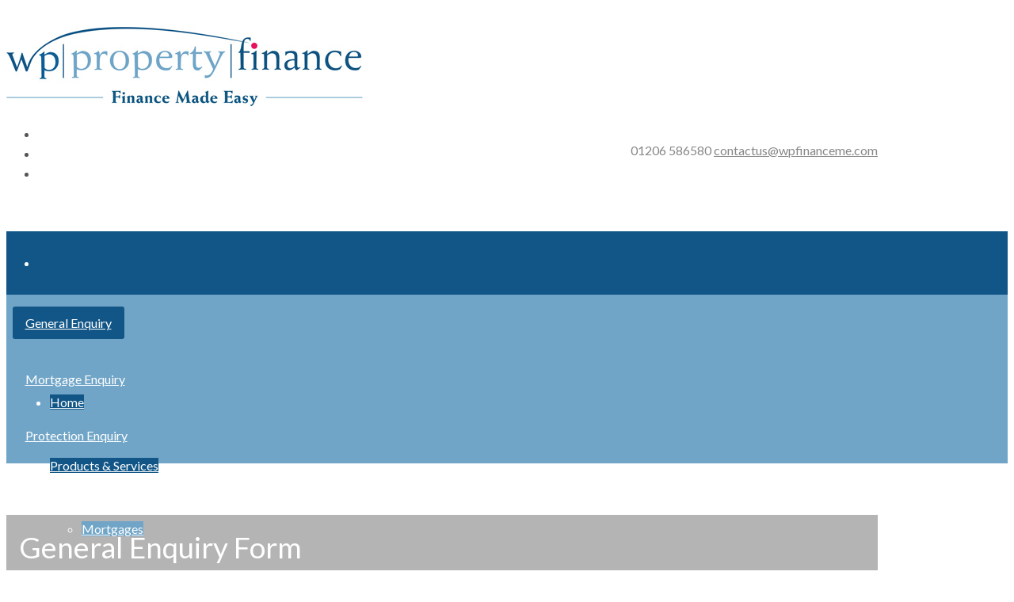

--- FILE ---
content_type: text/html; charset=UTF-8
request_url: https://www.wpfinanceme.com/make-enquiry/general-enquiry/
body_size: 55914
content:

<!doctype html>

<head>
	<!-- META -->
	<meta charset="utf-8">
	<meta http-equiv="X-UA-Compatible" content="IE=edge,chrome=1">
	<meta name="viewport" content="width=device-width, initial-scale=1.0, maximum-scale=1.0">	

	<!-- CSS -->
	<link rel="stylesheet" href="/themes/presto/css/normalize.css" />
	<link rel="stylesheet" href="/themes/presto/css/foundation.css" />
	<link rel="stylesheet" href="/themes/presto/css/font-awesome.min.css" />	
	<link rel="stylesheet" media="screen" type="text/css" href="/files/cache/css/presto/main.css" />

	<!-- JS -->
	<script src="/themes/presto/js/modernizr.js" type="text/javascript"></script>
	
	<!-- GOOGLE FONTS -->		
	<link href='https://fonts.googleapis.com/css?family=Lato:400,700' rel='stylesheet' type='text/css'>	

	
<meta http-equiv="content-type" content="text/html; charset=UTF-8" />
<title>WP Property Finance  - General Enquiry</title>
<meta name="description" content="" />

<script type="text/javascript">
var CCM_DISPATCHER_FILENAME = '/index.php';var CCM_CID = 163;var CCM_EDIT_MODE = false;var CCM_ARRANGE_MODE = false;var CCM_IMAGE_PATH = "/concrete/images";
var CCM_TOOLS_PATH = "/index.php/tools/required";
var CCM_BASE_URL = "https://www.wpfinanceme.com";
var CCM_REL = "";

</script>


<link rel="stylesheet" type="text/css" href="/concrete/css/ccm.base.css" />
<script type="text/javascript" src="/concrete/js/jquery.js"></script>
<script type="text/javascript" src="/concrete/js/ccm.base.js"></script>
<link rel="stylesheet" type="text/css" href="/packages/adviserportals/css/adviserportals.css" />
<script type="text/javascript" src="/packages/ap_blog/js/blog.js"></script>
<link rel="stylesheet" type="text/css" href="/packages/ap_blog/css/blog.css" />
<link rel="stylesheet" type="text/css" href="/packages/adviserportals/blocks/adviserportals_content/view.css" />
<link rel="stylesheet" type="text/css" href="/packages/ap_quick_contact/blocks/ap_quick_contact/templates/stacked/view.css" />
<script type="text/javascript" src="/packages/ap_quick_contact/blocks/ap_quick_contact/templates/stacked/view.js"></script>
<style type="text/css">
/* quick-contact-220 - CSS */
#quick-contact-220 .ap-quick-contact-wrapper h1,
				#quick-contact-220 .ap-quick-contact-stacked-wrapper h1,
				#quick-contact-220 .ap-quick-contact-wrapper h2,
				#quick-contact-220 .ap-quick-contact-stacked-wrapper h2,
				#quick-contact-220 .ap-quick-contact-wrapper h3,
				#quick-contact-220 .ap-quick-contact-stacked-wrapper h3,
				#quick-contact-220 .ap-quick-contact-wrapper h4,
				#quick-contact-220 .ap-quick-contact-stacked-wrapper h4,
				#quick-contact-220 .ap-quick-contact-wrapper h5,
				#quick-contact-220 .ap-quick-contact-stacked-wrapper h5,
				#quick-contact-220 .ap-quick-contact-wrapper h6,
				#quick-contact-220 .ap-quick-contact-stacked-wrapper h6 {
					color: #878787;
				}#quick-contact-220 .ap-quick-contact-wrapper a,
				#quick-contact-220 .ap-quick-contact-stacked-wrapper a {
					color: #878787;
				}#quick-contact-220 .ap-quick-contact-wrapper a:hover,
				#quick-contact-220 .ap-quick-contact-stacked-wrapper a:hover {
					color: #878787;
				}#quick-contact-220 .ap-quick-contact-wrapper i.fa-stack-2x,
				#quick-contact-220 .ap-quick-contact-stacked-wrapper i.fa-stack-2x {
					color: #878787;
				}</style>
<link rel="stylesheet" type="text/css" href="/packages/ap_social/blocks/ap_social/view.css" />
<link rel="stylesheet" type="text/css" href="/packages/ap_login/blocks/ap_login/view.css" />
<script type="text/javascript" src="/packages/ap_login/blocks/ap_login/view.js"></script>
	
</head>

<body>

<div class="ap-wrapper">

<div class="top-panel-wrap clearfix">
	<div class="top-panel row">
						
	</div><!-- END .top-panel -->
</div><!-- END .top-panel-wrap -->

	<div class="header-wrap">
		<header>
			<div class="ap-branding row">
				<div class="small-12 medium-12 large-6 columns small-only-text-center medium-only-text-center"><a href="/"><img class="ccm-image-block" alt="WP Property Finance Logo" src="/files/1614/9682/6633/WP-Property-Finance-Logo.jpg" width="450" height="101" /></a></div><div class="small-12 medium-12 large-6 columns small-only-text-center medium-only-text-center">
<div id="quick-contact-220">
	<div class="ap-quick-contact-stacked-wrapper large-only-float-right">
		<h4 class="large-only-text-left xlarge-only-text-right xxlarge-text-right">
				<span class="ap-quick-contact-stacked-tel">
		<span class="fa-stack">
			<i class="fa fa-circle fa-stack-2x"></i>
			<i class="fa fa-phone fa-stack-1x fa-inverse"></i>
		</span>
		01206 586580		</span>
						<span class="ap-quick-contact-stacked-email">
		<span class="fa-stack">
			<i class="fa fa-circle fa-stack-2x"></i>
			<i class="fa fa-envelope fa-stack-1x fa-inverse"></i>
		</span>
		<a href="mailto:contactus@wpfinanceme.com">contactus@wpfinanceme.com</a>
		</span>
				</h4>
	</div><!-- END .ap-quick-contact-stacked-wrapper -->
</div>
<div class="ap-social-links-wrapper">
	<ul class="ap-social-links">
		<li class="linkedin"><a target="_blank" href="https://www.linkedin.com/in/apomphrett" title="Linked In"><i class="fa fa-linkedin"></i> </a></li><li class="twitter"><a target="_blank" href="https://twitter.com/WPAdviseMe" title="Twitter"><i class="fa fa-twitter"></i> </a></li><li class="facebook"><a target="_blank" href="https://www.facebook.com/WPPropertyFinance" title="Facebook"><i class="fa fa-facebook"></i> </a></li>	</ul>
<div style="clear:both"></div>		
</div></div>			</div>
			<!-- <div class="row"> -->
				<div class="header-nav"><div class="contain-to-grid sticky">	<nav class="top-bar" data-topbar role="navigation" data-options="sticky_on: large">		<ul class="title-area">			<li class="name">				<h1>				</h1>			</li>			<li class="toggle-topbar menu-icon">				<a href="#">					<span>Menu</span>				</a>			</li>		</ul>		<section class="top-bar-section">			<ul class="left">				<li class="nav-first nav-home nav-item-1">					<a href="/" target="_self" class="nav-first nav-home nav-item-1"> Home</a>				</li>				<li class="has-dropdown nav-dropdown nav-item-218">					<a href="/our-services/mortgages/" target="_self" class="has-dropdown nav-dropdown nav-item-218"> Products & Services</a>					<ul class="dropdown">				<li class="nav-first nav-item-129">					<a href="/our-services/mortgages/" target="_self" class="nav-first nav-item-129"> Mortgages</a>				</li>				<li class="nav-item-197">					<a href="/our-services/static-tables/" target="_self" class="nav-item-197"> Best Buy Tables</a>				</li>				<li class="nav-item-131">					<a href="/our-services/protection/" target="_self" class="nav-item-131"> Protection</a>				</li>				<li class="nav-item-126">					<a href="/our-services/business-protection/" target="_self" class="nav-item-126"> Business Protection</a>				</li>				<li class="has-dropdown nav-dropdown nav-item-226">					<a href="/our-services/quote-apply/general/" target="_self" class="has-dropdown nav-dropdown nav-item-226"> Quote & Apply</a>					<ul class="dropdown">				<li class="nav-first has-dropdown nav-dropdown nav-item-127">					<a href="/our-services/quote-apply/general/" target="_self" class="nav-first has-dropdown nav-dropdown nav-item-127"> Home Insurance</a>					<ul class="dropdown">				<li class="nav-first nav-last nav-item-182">					<a href="https://mypolicy.thesource.co.uk" target="_blank" class="nav-first nav-last nav-item-182"> My Policy</a>				</li></ul></li>				<li class="nav-item-196">					<a href="/our-services/quote-apply/find-me-a-mortgage/" target="_self" class="nav-item-196"> Find Me a Mortgage</a>				</li>				<li class="nav-item-221">					<a href="/our-services/quote-apply/solicitors/" target="_self" class="nav-item-221"> Conveyancing</a>				</li>				<li class="nav-last nav-item-223">					<a href="/our-services/quote-apply/secure-client-portal/" target="_self" class="nav-last nav-item-223"> Secure Client Portal</a>				</li></ul></li>				<li class="nav-item-235">					<a href="/our-services/mortgage-search/" target="_self" class="nav-item-235"> Mortgage Search</a>				</li>				<li class="nav-last nav-item-236">					<a href="/our-services/asset-finance/" target="_self" class="nav-last nav-item-236"> Asset Finance</a>				</li></ul></li>				<li class="has-dropdown nav-dropdown nav-item-122">					<a href="/online-services/useful-information/" target="_self" class="has-dropdown nav-dropdown nav-item-122"> Forms</a>					<ul class="dropdown">				<li class="nav-first nav-item-177">					<a href="/online-services/useful-information/" target="_self" class="nav-first nav-item-177"> Downloads</a>				</li>				<li class="nav-last nav-item-181">					<a href="/online-services/newsletters/" target="_self" class="nav-last nav-item-181"> Guides</a>				</li></ul></li>				<li class="has-dropdown nav-dropdown nav-item-224">					<a href="/tools-calculators/calculators/" target="_self" class="has-dropdown nav-dropdown nav-item-224"> Calculators</a>					<ul class="dropdown">				<li class="nav-first nav-item-132">					<a href="/tools-calculators/calculators/" target="_self" class="nav-first nav-item-132"> Repayment Calculator</a>				</li>				<li class="nav-last nav-item-202">					<a href="/tools-calculators/all-calculators/" target="_self" class="nav-last nav-item-202"> All Calculators</a>				</li></ul></li>				<li class="has-dropdown nav-dropdown nav-item-123">					<a href="/about-us/our-people/" target="_self" class="has-dropdown nav-dropdown nav-item-123"> About Us</a>					<ul class="dropdown">				<li class="nav-first nav-item-152">					<a href="/about-us/our-people/" target="_self" class="nav-first nav-item-152"> Our People</a>				</li>				<li class="nav-item-150">					<a href="/about-us/terms-of-use/" target="_self" class="nav-item-150"> Terms Of Use</a>				</li>				<li class="nav-item-151">					<a href="/about-us/privacy-policy/" target="_self" class="nav-item-151"> Privacy Policy</a>				</li>				<li class="nav-item-153">					<a href="/about-us/client-feedback/" target="_self" class="nav-item-153"> Client Feedback</a>				</li>				<li class="nav-last nav-item-232">					<a href="/about-us/east-bridge-house/" target="_self" class="nav-last nav-item-232"> East Bridge House</a>				</li></ul></li>				<li class="nav-item-124">					<a href="/contact-us/" target="_self" class="nav-item-124"> Contact Us</a>				</li>				<li class="nav-path-selected has-dropdown nav-dropdown nav-item-125">					<a href="/make-enquiry/general-enquiry/" target="_self" class="nav-path-selected has-dropdown nav-dropdown nav-item-125"> Online Enquiry</a>					<ul class="dropdown">				<li class="nav-selected active nav-path-selected nav-first nav-item-163">					<a href="/make-enquiry/general-enquiry/" target="_self" class="nav-selected active nav-path-selected nav-first nav-item-163"> General Enquiry</a>				</li>				<li class="nav-item-164">					<a href="/make-enquiry/mortgage-enquiry/" target="_self" class="nav-item-164"> Mortgage Enquiry</a>				</li>				<li class="nav-last nav-item-165">					<a href="/make-enquiry/protection-enquiry/" target="_self" class="nav-last nav-item-165"> Protection Enquiry</a>				</li></ul></li>				<li class="nav-item-228">					<a href="/reviews/" target="_self" class="nav-item-228"> Reviews</a>				</li>				<li class="nav-last has-dropdown nav-dropdown nav-item-233">					<a href="/blog/" target="_self" class="nav-last has-dropdown nav-dropdown nav-item-233"> Blog</a>					<ul class="dropdown">				<li class="nav-first nav-last nav-item-234">					<a href="/blog/there-cash-tied-your-home/" target="_self" class="nav-first nav-last nav-item-234"> Is there cash tied up in your property?</a>				</li></ul></li>		</ul>	</section>	</nav></div></div>			<!-- </div> -->			
			<div class="secondary-nav">	<div class="row"><dl class="sub-nav"><dd class="nav-selected active nav-path-selected nav-first nav-item-163"><a href="/make-enquiry/general-enquiry/" target="_self" class="nav-selected active nav-path-selected nav-first nav-item-163">General Enquiry</a></dd><dd class="nav-item-164"><a href="/make-enquiry/mortgage-enquiry/" target="_self" class="nav-item-164">Mortgage Enquiry</a></dd><dd class="nav-last nav-item-165"><a href="/make-enquiry/protection-enquiry/" target="_self" class="nav-last nav-item-165">Protection Enquiry</a></dd></dl>	</div></div>											</header><!-- END #header -->
	</div><!-- END .header-wrap -->
<div class="featured-top-wrap">
	<div class="row">
			
	</div>		
</div><!-- END .featured-top-wrap --><div class="main-wrap">
	<div class="row">
		<div class="main small-12 large-8 columns"><div id="ap-formitem-wrap"><div class="ap-formitem"><!-- Start Code here -->
		
		<!-- 
		
			Adviser Portals General Enquiry Form
			================================
			Copyright Adviser Portals Ltd, 2017 All Rights Reserved.

			Updated for GDPR options March 2018
			Updated to target https:// formhandler 2017
			UI by Andy Griffiths, 2015
			Code by Andy Griffiths & Ollie Phillips, 2015
			
			Note: All CSS directives can be overridden in your websites stylesheet using the !Important directive 
			
		-->
		
		<style type="text/css">
            input#text_content {
            display:none;
            }
            
                        div.gdpr-section,
                        div.gdpr-section p,
                        div.gdpr-section h3,
                        div.gdpr-section h4 {
                            color: #ffffff;
                        }
            
                        div.gdpr-section a {
                            color: rgba(255,255,255,0.7);
                            font-weight: bold;
                        }
                        
                        div.gdpr-section a:hover {
                            text-decoration: underline;
                        }
                    
                        #ifap-general-enquiry-form-wrap input[type="text"] {
                            -moz-box-sizing: border-box!important;
                            -webkit-box-sizing: border-box!important;
                            box-sizing: border-box!important;	
                        }
            
                        @media all and (max-width: 500px) and (min-width: 0px) {
                            .ifapformitem{
                                display:block;
                            }
                        }
            
                        div.ap-form {
                            margin-bottom: 15px;
                        }
                        
                        * {
                        outline: none;
                        }
                        
                        div#ifap-general-enquiry-form-wrap * {
                            box-sizing: border-box;
                        }
                        
                        div#ifap-general-enquiry-form-wrap {
                            width: auto;
                            height: auto;
                            padding: 0;
                            margin: 0px auto 20px auto;
                            background: #00aeef;
                            border: 1px solid #0078A6;
                            -moz-border-radius: 0;
                            -webkit-border-radius: 0;
                            -khtml-border-radius: 0; 
                            border-radius: 0; 
                            -moz-box-shadow: none;
                            -webkit-box-shadow: none;
                            box-shadow: none;
                        }
                        
                        div#ifap-general-enquiry-form .ifap-general-enquiry-form-header {
                            width: 100%;
                            height: auto;
                            padding: 15px;
                            position: relative;
                            background: none;
                            -moz-border-radius: 0;
                            -webkit-border-radius: 0;
                            border-radius: 0; 
                        }
                        
                        div#ifap-general-enquiry-form .ifap-general-enquiry-form-header h2 {
                            font-family: inherit;
                            font-size: 2.3125rem;
                            font-weight: inherit;
                            text-transform: inherit;
                            color: #ffffff;
                            margin: 0;
                            line-height: 50px;
                            text-shadow: none;
                        }
                        
                        div#ifap-general-enquiry-form .form-row-left {
                            float: left;
                            width: 100%;
                            height: auto;
                            padding: 0 15px 15px 15px;
                            margin: 0;
                            margin-bottom: 10px;
                            background: #84DAFB;
                            background: rgba(255,255,255,0.5);
                            border: none;
                            -moz-border-radius: 0;
                            -webkit-border-radius: 0;
                            border-radius: 0; 
                            -khtml-border-radius: 0; 
                            position: relative;
                        }
                        
                        div#ifap-general-enquiry-form form div#form-container div.form-row-full {
                            float: left;
                            width: 100%;
                            height: auto;
                            padding: 0 15px 15px 15px;
                            margin: 0;
                            margin-bottom: 10px;
                            background: #84DAFB;
                            background: rgba(255,255,255,0.5);
                            border: none;
                            -moz-border-radius: 0;
                            -webkit-border-radius: 0;
                            border-radius: 0; 
                            -khtml-border-radius: 0; 
                            position: relative;
                        }
                        
                        div#ifap-general-enquiry-form .form-row-left h3,
                        div#ifap-general-enquiry-form .form-row-right h3,
                        div#ifap-general-enquiry-form .form-row-full h3 {
                            font-family: inherit;
                            font-size: inherit;
                            color: #000000;
                            margin: 0;
                            line-height: auto;
                            text-align: left;
                            text-shadow: none;
                        }
                        
                        div#ifap-general-enquiry-form .form-row-full-textarea h3 {
                            float: left;
                            font-family: inherit;
                            font-size: inherit;
                            color: #000000;
                            margin: 0;
                            line-height: auto;
                            text-align: left; 
                            text-shadow: none;
                        }
                        
                        div#ifap-general-enquiry-form .form-row-right {
                            float: right;
                            width: 100%;
                            height: auto;
                            padding: 0 15px 15px 15px;
                            margin: 0;
                            margin-bottom: 10px;
                            background: #84DAFB;
                            background: rgba(255,255,255,0.5);
                            border: none;
                            -moz-border-radius: 0;
                            -webkit-border-radius: 0;
                            -khtml-border-radius: 0; 
                            border-radius: 0; 
                            position: relative;
                        }
                        
                        div#ifap-general-enquiry-form .form-row-full-textarea {
                            float: left;
                            width: 100%;
                            height: auto;
                            margin: 0;
                            padding: 0 15px 15px 15px;
                            background: #84DAFB;
                            background: rgba(255,255,255,0.5);
                            border: none;
                            -moz-border-radius: 0;
                            -webkit-border-radius: 0;
                            -khtml-border-radius: 0; 
                            border-radius: 0; 
                            position: relative;
                        }
                        
                        div#ifap-general-enquiry-form .form-row-full {
                            float: left;
                            width: 100%;
                            height: auto;
                            margin: 0;
                            padding: 0;
                            background: #ffffff;
                            background: rgba(255,255,255,0.5);
                            border: none;
                            -moz-border-radius: 0;
                            -webkit-border-radius: 0;
                            -khtml-border-radius: 0; 
                            border-radius: 0; 
                            position: relative;
                        }
                        
                        div#ifap-general-enquiry-form .form-row-full-submit {
                            float: left;
                            width: 100%;
                            height: auto;
                            margin: 15px 0 0 0;
                            padding: 0;
                            background: transparent;
                            background: rgba(255,255,255,0);
                            border: none;
                            -moz-border-radius: 0;
                            -webkit-border-radius: 0;
                            -khtml-border-radius: 0; 
                            border-radius: 0; 	
                            position: relative;
                        }
                        
                        div#ifap-general-enquiry-form .form-row-full-submit input#submit {
                            font: inherit;
                            width: auto;
                            height:auto;
                            border: none;
                            position: relative;
                            top: 0;
                            right: 0;
                            background: #00A651;
                            color: #ffffff;
                            padding: 10px 15px;
                            float: right;
                        }
                        
                        div#ifap-general-enquiry-form .form-row-full-submit input#reset {
                            font: inherit;
                            width: auto;
                            height:auto;
                            border: none;
                            position: relative;
                            top: 0;
                            left: 0;
                            background: #ED1C24;
                            color: #ffffff;
                            padding: 10px 15px;
                            float: left;
                        }
                        
                        div#ifap-general-enquiry-form .form-row-full-submit input#submit:hover {
                            background: #000000;
                            color: #ffffff;
                        }
                        
                        div#ifap-general-enquiry-form .form-row-full-submit input#reset:hover {
                            background: #000000;
                            color: #ffffff;
                        }					
                        
                        div#ifap-general-enquiry-form .checkbox input {
                            position: absolute;
                            right: 20px;
                            top:10px;
                        }
                        
                        div#ifap-general-enquiry-form .form-row-full-section {
                            clear: both;
                            width: 100%;
                            height: auto;
                            margin: 0;
                            padding: 0;
                        }
                        
                        div#ifap-general-enquiry-form .form-row-full-section h3 {
                            font-family: inherit;
                            font-size: inherit;
                            color: #FFFFFF;
                            margin: 0;
                            line-height: auto;
                            text-align: left;
                            text-transform: none;
                        }
                        
                        div.form-row-clear {
                            clear: both;
                        }
                        
                        div#ifap-general-enquiry-form input#genforename,
                        div#ifap-general-enquiry-form input#gensurname,
                        div#ifap-general-enquiry-form input#gentelephone,
                        div#ifap-general-enquiry-form input#genmobile,
                        div#ifap-general-enquiry-form input#genemail {
                            float: right;
                            width: 100%;
                            height: 2.3125rem;
                            padding: 0.5rem;
                            margin: 0;
                            border: 1px solid #0078A6;
                            position: relative;
                            bottom: 0;
                            right: 0;
                            text-align: left;
                            -moz-box-shadow: none;
                            -webkit-box-shadow: none;
                            box-shadow: none;
                        }
                        
                        div#ifap-general-enquiry-form .form-row-full-textarea textarea,
                        div#ifap-general-enquiry-form .form-row-full-textarea textarea#genmessage {
                            width: 100%;
                            height: auto;
                            padding: 0.5rem;
                            border: 1px solid #0078A6;
                            position: relative;
                            bottom: 0;
                            left: 0;
                            text-align: left;
                            -moz-box-shadow: none;
                            -webkit-box-shadow: none;
                            box-shadow: none;
                        }
                        
                        div#ifap-general-enquiry-form select#gentitle,
                        div#ifap-general-enquiry-form select#gentimetocall,
                        div#ifap-general-enquiry-form select#genhowhear {
                            float: right;
                            width: 100%;
                            height: 2.3125rem;
                            padding: 0.5rem;
                            margin: 0;
                            position: relative;
                            bottom: 0;
                            right: 0;
                            text-align: left;
                            font-size: 0.875rem;
                            border: 1px solid #0078A6;
                        }
                        
                        div#ifap-tcf-form option {
                            padding: 2px;
                            font-size: 11px;	
                        }
                        
                        div#ifap-general-enquiry-form #form-container {
                            float: left;
                            width: 100%;
                            background: none;
                            padding: 15px;
                            background-color: rgba(255,255,255,0);
                        }
                        
                        div#ifap-general-enquiry-form-wrap .disclaimer-top {
                            height: auto;
                            width: 100%;
                            background: none;
                            clear: both;
                            margin: 0;
                            padding: 15px;
                            border-bottom: 1px solid #FFFFFF;
                            border-bottom: 1px solid rgba(255,255,255,0.5);
                        }
                        
                        div#ifap-general-enquiry-form-wrap .disclaimer-top p {
                            font-family: inherit;
                            font-size: inherit;
                            font-weight: normal;
                            text-align: left;
                            color: #FFFFFF;
                            margin-bottom: 0;
                            padding: 0;
                        }
                        
                        div#ifap-general-enquiry-form-wrap .disclaimer-bottom {
                            height: auto;
                            width: 100%;
                            background: none;
                            clear: both;
                            margin: 0;
                            padding: 15px;
                            -moz-border-radius: 0;
                            -webkit-border-radius: 0;
                            -khtml-border-radius: 0; 
                            border-radius: 0; 	
                            border-top: 1px solid #FFFFFF;
                            border-top: 1px solid rgba(255,255,255,0.5);
                        }
                        
                        div#ifap-general-enquiry-form-wrap .disclaimer-bottom p {
                            font-family: inherit;
                            font-size: inherit;
                            font-weight: normal;
                            text-align: center;
                            color: #FFFFFF;
                            margin-bottom: 0;
                            padding: 0;
                        }
                                    
                        div#ifap-general-enquiry-form-wrap #submit-confirm {
                            height: auto;
                            width: 100%;
                            background: rgba(255,255,255,0.6);
                            clear: both;
                            margin: 0;
                            padding: 10px 5px;
                            display:none;
                        }
                        
                        div#ifap-general-enquiry-form-wrap #submit-confirm #submit-confirm-box {
                            height: 60px;
                            width: 460px;
                            clear: both;
                            margin: 0;
                            margin-left: auto;
                            margin-right: auto;
                            padding: 0;
                            border: none;
                            background: #B0E38C;
                            -moz-border-radius: 0;
                            -webkit-border-radius: 0;
                            -khtml-border-radius: 0; 
                            border-radius: 0; 
                        }
                        
                        div#ifap-general-enquiry-form-wrap #submit-confirm #submit-confirm-box p {
                            font-family: inherit;
                            font-size: inherit;
                            font-weight: normal;
                            text-align: center;
                            color: #000000;
                            margin-bottom: 0;
                            padding: 0;
                        }
                        
                        div.ifapformmobile {
                            display:none;
                        }
                        
                    </style>
                                
                    <div id="ifap-general-enquiry-form-wrap">
            
                        <div id="ifap-general-enquiry-form">
                        
                            <div class="ifap-general-enquiry-form-header">
                            
                                <h2>General Enquiry Form</h2>
                            
                            </div><!-- END ifap-general-enquiry-form-header -->
                                        
                            <div class="disclaimer-top">
                            
                                <p>The internet is not a secure medium and the privacy of your data cannot be guaranteed.</p>
                        
                            </div>
                            
                            <div id="submit-confirm">
                                <div id="submit-confirm-box">
                                    <p>Thank you for your enquiry, someone will contact you shortly.</p>
                                </div>
                            </div>
                            
                            <form action="https://forms.advisersupport.co.uk/forms/general/487bbc60bca231816e68390878759fcac28d3c12" method="post" onsubmit="return validateForm();">						
                            <div id="form-container">
                    
                                <!-- <div class="form-row-left"> -->
                                <div class="form-row-left">
                                    <input type="text" name="text_content" id="text_content"/>
                                    <h3>Title</h3>
                                                        
                                    <select id="gentitle" name="gentitle" class="require">
                                        <option value="">Please Select...</option>
                                        <option value="Mr">Mr</option>
                                        <option value="Mrs">Mrs</option>
                                        <option value="Miss">Miss</option>
                                        <option value="Ms">Ms</option>
                                    </select>
                                            
                                </div><!-- END .form-row-left -->
                                
                                <div class="form-row-clear"></div><!-- END form-row-clear -->
                                
                                <div class="form-row-left">
                                    
                                    <h3>Forename(s)</h3>
                                                        
                                    <input id="genforename" type="text" name="genforename" class="require" />
                                            
                                </div><!-- END .form-row-left -->
                                
                                <div class="form-row-right">
                                    
                                    <h3>Surname</h3>
                                                        
                                    <input id="gensurname" type="text" name="gensurname" class="require" />
                                            
                                </div><!-- END .form-row-right -->		
                                
                                <div class="form-row-left">
                                    
                                    <h3>Telephone</h3>
                                                        
                                    <input id="gentelephone" type="text" name="gentelephone" class="require" />
                                            
                                </div><!-- END .form-row-left -->
                                
                                <div class="form-row-right">
                                    
                                    <h3>Mobile</h3>
                                                        
                                    <input id="genmobile" type="text" name="genmobile"/>
                                            
                                </div><!-- END .form-row-right -->	
                                
                                <div class="form-row-left">
                                    
                                    <h3>Email Address</h3>
                                                        
                                    <input id="genemail" type="text" name="genemail" class="require email"/>
                                            
                                </div><!-- END .form-row-left -->
                                
                                <div class="form-row-right">
                                    
                                    <h3>Best Time to Call</h3>
                                                        
                                    <select id="gentimetocall" name="gentimetocall">
                                        <option value="">Please Select...</option>
                                        <option value="Morning">Morning</option>
                                        <option value="Afternoon">Afternoon</option>
                                        <option value="Evening">Evening</option>
                                    </select>
                                            
                                </div><!-- END .form-row-right -->		
                                
                                <div class="form-row-full-textarea">
                                    
                                    <h3>Message</h3>
                                                        
                                    <textarea id="genmessage" type="text" name="genmessage" class="require" rows="8"></textarea>
                                            
                                </div><!-- END .form-row-full-textarea -->
                                <div class="form-row-full-section">
            
                                    <h3>Submit Your Information</h3>
                                
                                </div><!-- END .form-row-full-section -->
                                <div class="form-row-full">
            
                                    <h3>How did you hear about us</h3>
                                    
                                    <select id="genhowhear" name="genhowhear">
                                        <option value="">Please Select...</option>
                                        <option value="Search Engine">Search Engine</option>
                                        <option value="Existing Client">Existing Client</option>
                                        <option value="Friend">From Friend</option>
                                        <option value="Advertisement">Saw Advertisement</option>
                                        <option value="Other">Other</option>
                                    </select>
                                                        
                                </div><!-- END .form-row-full -->
                                
                                <div class="form-row-full-submit">
            
                                                            <div class="gdpr-section"><h3>Your Privacy </h3><p>We take your privacy seriously. Personal data submitted to WP Property Finance  with this form will be treated in accordance with the Data Protection Act 2018. By submitting this enquiry form you expressly consent to be contacted in relation to your enquiry, without prior notice or arrangement, using the contact details provided on the form.</p></div>
            
                                    <input id="submit" type="submit" value="Submit Enquiry" name="submitenquiry">
                                    
                                    <input id="reset" type="reset" value="Clear Form" name="reset">
                                                        
                                </div><!-- END .form-row-full-submit -->										
                                                                                                    
                            </div><!-- END form-container -->
                            <input type="hidden" name="formlocation" id="formlocation" value="" />	
                            <input type="hidden" name="datestamp" id="datestamp" value="" />	
                            </form><!-- END form -->
                                                                            
                        </div><!-- END ifap-general-enquiry-form -->
                    
                        <div class="disclaimer-bottom">
                            <!--<p>* You agree that we may provide you with details of services and products in writing, via email.</p>
            
                            <p>You voluntarily choose to provide personal details to us via this website. Personal information will be treated as confidential by us and held in accordance with the Data Protection Act 1998.</p>
            
                            <p>By submitting this enquiry form I/we expressly consent to be being contacted without prior notice or arrangement by using the contact details I/we have provided on the form, and such contact will be in relation to products and services.</p>
            
            <p>By submitting this form, I/we confirm that I/we have read and accept the privacy policy detailed on the website.</p>-->
                        
                        </div><!-- End disclaimer -->
                    
                    </div><!-- END ifap-general-enquiry-form-wrap -->
                    
                    <script type="text/javascript">
                    
                        // Copyright IFA Portals Ltd, 2012 All Rights Reserved.
                        // Ollie Phillips, April 2012
                        // Start Loader tests
                        
                        var getUrlVars = function() {
                            
                            var vars = [], hash;
                            var hashes = window.location.href.slice(window.location.href.indexOf('?') + 1).split('&');
                            for(var i = 0; i < hashes.length; i++)
                            {
                                hash = hashes[i].split('=');
                                vars.push(hash[0]);
                                vars[hash[0]] = hash[1];
                            }
                            return vars;
                        }
                        
                        var init = function() {
            
                            // Set a callback for the form
                            var formLocation = document.location.href;
                            document.getElementById('formlocation').value = formLocation;                            
            
                            // Datestamp the generated form
                            var d = new Date();
                            document.getElementById('datestamp').value = d.getTime();
                            
                            // Has this form been submitted
                            var callBack = getUrlVars()["submit"];
            
                            if(callBack=='true') {
                                
                                $('#submit-confirm').css("display","block");
                                
                            }	
                            
            
                        }
            
                        // Required Versions
                        var jQueryVersion = '1.6.2';
            
                        // Test for JQuery and load if not available
                        if (window.jQuery === undefined || window.jQuery.fn.jquery < jQueryVersion) {
            
                            var s = document.createElement("script");
                            s.src = "https://ajax.googleapis.com/ajax/libs/jquery/" + jQueryVersion + "/jquery.min.js";
                            s.onload = s.onreadystatechange = function() {
            
                                if ((!s.readyState || s.readyState == "loaded" || s.readyState == "complete")) {
                                    
                                    init();
            
                                }
            
                            }
            
                            document.getElementsByTagName("head")[0].appendChild(s);		
            
                        } else {
                            
                                init();
            
                        }	
                        // End Loader
                        
                        var validateForm = function() {
                            
                            // Generic client-side validation routine compatible with all our forms
                            // Expects input in all fields with class of 'require', 'email'
                            
                            var invalidInput = false;
                            var invalidEmail = false;
                            
                            // Test "require"
                            $(".require").each(function(index) {
                                
                                if($(this).val() == '') {
                                    
                                    $(this).parent().css("background","#F8E6EA");
                                    $(this).css("border","1px solid red");
                                    
                                    invalidInput = true;
                                    
                                } else {
                                
                                    $(this).parent().css("background","none repeat scroll 0 0 rgba(255, 255, 255, 0.5)");
                                    $(this).css("border","1px solid #939598");
                                    
                                }		
                                
                            });
                            
                            if(invalidInput) {
                                
                                alert("Some required information has not been completed.\n\nPlease complete the fields highlighted red");
                                return false;
                                
                            } else {
                                
                                // Test "email"
                                $(".email").each(function(index) {
                                    
                                    var filter = /^([a-zA-Z0-9_\.\-])+\@(([a-zA-Z0-9\-])+\.)+([a-zA-Z0-9]{2,4})+$/;
                                    
                                    if (!filter.test( $(this).val() )) {
            
                                        $(this).parent().css("background","#F8E6EA");
                                        $(this).css("border","1px solid red");
            
                                        invalidEmail = true;
            
                                    } else {
            
                                        $(this).parent().css("background","none repeat scroll 0 0 rgba(255, 255, 255, 0.5)");
                                        $(this).css("border","1px solid #939598");
            
                                    }		
            
                                });
            
                                if(invalidEmail) {
            
                                    alert("A field contains an invalid email address.\n\nPlease amend the field highlighted red");
                                    return false;
            
                                }
                                
                            }		
                        
                        }	
            
                    </script>		
                    
                    <!-- End Code --></div></div></div><div class="sidebar small-12 large-3 columns"><div id="ap-officelocations-wrap"><div class="ap-officelocation">	<h4 class="ap-officename">Main Office</h4>	<div class="ap-officeaddress">East Bridge House<br />
East Street<br />
Colchester<br />
Essex</div>	<div class="ap-officepostcode">CO1 2TX</div><div class="ap-officetelephone"><span class="heading">Telephone</span>. 01206 586580</div><div class="ap-officeemail"><span class="heading">Email</span>. <script type="text/javascript">
<!--
// Cloak Email Script, Ollie Phillips, Adviser Portals Ltd
var cloak='@';
cloak='contactus' + cloak;
cloak+='wpfinanceme.com';
document.write('<a href="mailto:' + cloak + '">');
//-->
</script>
contactus<script type="text/javascript">
<!--
document.write('@');
//-->
</script>wpfinanceme.com
<script type="text/javascript">
<!--
document.write('</a>');
//--></script></div></div><div class="ap-officelocation">	<h4 class="ap-officename">East Bridge House</h4>	<div class="ap-officeaddress">East Street<br />
Colchester<br />
Essex</div>	<div class="ap-officepostcode">CO1 2TX</div><div class="ap-officetelephone"><span class="heading">Telephone</span>. 01206 568580</div><div class="ap-officeemail"><span class="heading">Email</span>. <script type="text/javascript">
<!--
// Cloak Email Script, Ollie Phillips, Adviser Portals Ltd
var cloak='@';
cloak='contactus' + cloak;
cloak+='wpfinanceme.com';
document.write('<a href="mailto:' + cloak + '">');
//-->
</script>
contactus<script type="text/javascript">
<!--
document.write('@');
//-->
</script>wpfinanceme.com
<script type="text/javascript">
<!--
document.write('</a>');
//--></script></div></div></div></div>	</div>
</div><!-- END .main-wrap -->

<footer>
	<div class="footer-top-wrap">
		<div class="row">					
			<div class="small-12 columns"><div class="ap-fca-disclosure-wrap">WP Property Finance is the trading name of Positive Property Finance Ltd which is authorised and regulated by the Financial Conduct Authority no. 702870.  Registered in England and Wales.  Registered address: 89 High Street, Hadleigh, Ipswich IP7 5EA.  Company number: 08771025.  The information contained within the website is subject to the UK regulatory regime and is therefore primarily targeted at customers in the UK</div></div>		</div><!-- END .row -->
	</div><!-- END .footer-top-wrap -->
	<div class="footer-bottom-wrap">
		<div class="row">
			<div class="small-12 medium-6 large-3 columns">
							</div>
			<div class="small-12 medium-6 large-3 columns">
							</div>
			<div class="small-12 medium-6 large-3 columns">
							</div>
			<div class="small-12 medium-6 large-3 columns">
							</div>
		</div><!-- END .row -->
		<div class="row">
			
<div class="copyright small-12 medium-6 large-6 columns small-only-text-center">
	Copyright &copy; 2026 <b>WP Property Finance </b></div><!-- END .copyright -->			<div class="small-12 medium-6 large-6 columns text-right small-only-text-center">
				

<div class="ap-login-wrap 192">
	<!-- Login Modal Start -->
	<div id="ap-login-192" class="reveal-modal small ap-wrapper" data-reveal>
		<div class="ap-login-inner clearfix">
			<form class="ap-login-form clearfix" method="post" action="/index.php/login/do_login/">
				<fieldset>
	    			<legend>Login to WP Property Finance </legend>
	    								<label>Username</label>
					<input id="uName" type="text" name="uName" value=""  class="uname ccm-input-text" placeholder="Username" />										<label>Password</label>
					<input id="uPassword" type="password" name="uPassword" value=""  class="upassword ccm-input-password" placeholder="Password" />					<input type="submit" class="button success btn ccm-input-submit" id="submit" name="submit" value="Login" />					<input type="hidden" name="rcID" id="rcID" value="163" class="ccm-input-hidden" />				</fieldset>
			</form>
						<div class="ap-forgot-password-link small-6 columns">
				<a href="#" data-reveal-id="ap-forgot-password-192">Forgot Your Password?</a>
			</div>
									<!-- Forgotten Password Modal Start -->
			<div id="ap-forgot-password-192" class="reveal-modal small ap-wrapper" data-reveal>
				<div class="ap-login-inner clearfix">
					<form id="ap-forgot-password-form" method="post" action="/index.php/login/forgot_password/">
						<fieldset>
							<legend>Forgotten Your Password?</legend>
							<input type="hidden" name="rcID" value="" />
			  				<div class="row collapse">
								<div class="small-9 columns">
									<input id="uEmail" type="text" name="uEmail" value=""  class="uEmail ccm-input-text" placeholder="Email Address" />								</div>
								<div class="small-3 columns">
									<input type="submit" class="button alert small postfix btn ccm-input-submit" id="submit" name="submit" value="Reset" />								</div>
							</div>
							<span data-alert class="alert-box info">Enter your email address and we will send you instructions to reset your password.</span>
						</fieldset>	
					</form>
					<a class="close-reveal-modal">&#215;</a>
				</div>
			</div>
			<!-- Forgotten Password Modal Start -->
		<a class="close-reveal-modal">&#215;</a>
		</div><!-- END .ap-login-inner -->
	</div>
	<!-- Login Modal End -->
	<!-- Register Modal Start -->
	<div id="ap-register-192" class="reveal-modal small ap-wrapper" data-reveal>
		<div class="ap-login-inner clearfix">
			<form class="custom" method="post" action="/index.php/register/do_register/">
				<fieldset>
	    			<legend>Sign Up on WP Property Finance </legend>
					<label>Username</label><input id="uName" type="text" name="uName" value=""  placeholder="Username" class="ccm-input-text" /><label>Email Address</label><input id="uEmail" type="text" name="uEmail" value=""  placeholder="Email Address" class="ccm-input-text" /><label>Password</label><input id="uPassword" type="password" name="uPassword" value=""  placeholder="Password" class="ccm-input-password" /><label>Confirm Password</label><input id="uPasswordConfirm" type="password" name="uPasswordConfirm" value=""  placeholder="Confirm Password" class="ccm-input-password" />				</fieldset>		
							<fieldset>
					<legend>Options</legend>						
					<div class="control-group boolean communicate_subscriber"><label for="akID[13][value]" class="control-label">Subscribe to emails</label><div class="controls"><label class="checkbox"><input type="checkbox"  class="ccm-input-checkbox" name="akID[13][value]" id="akID[13][value]" value="1" checked="checked"  /> <span>Yes</span></label></div></div>				</fieldset>
									
				<input type="hidden" name="rcID" id="rcID" value="" class="ccm-input-hidden" />				<input type="submit" class="button  btn ccm-input-submit" id="register" name="register" value="Sign Up" />			</form>
		<a class="close-reveal-modal">&#215;</a>
		</div>
	</div>
	<!-- Register Modal End -->
			
					<div class="">
			<a class="ap-login-button button tiny secondary" href="" data-reveal-id="ap-login-192"><i class="fa fa-lock"></i> Login</a>		
</div>				
			</div>
		</div><!-- END .row -->
	</div><!-- END .footer-bottom-wrap -->	
</footer>

<script src="/themes/presto/js/foundation.min.js" type="text/javascript"></script>
<script src="/themes/presto/js/app.js" type="text/javascript"></script>

</div><!-- END .ap-wrapper -->
</body><!-- END body -->
</html><!-- END html -->

--- FILE ---
content_type: text/css
request_url: https://www.wpfinanceme.com/files/cache/css/presto/main.css
body_size: 16732
content:
/*
	Adviser Portals Theme: X
	================================
	Copyright Adviser Portals Ltd, 2015 All Rights Reserved.
	
	Designed by Andy Griffiths, 2015
*/

/* Typography */

body {
	/* customize_body_color */ color:#565656; /* customize_body_color */
	line-height: 1.6;
	font-family: 'Lato';
	font-weight: 400;
}

div.header-wrap h1,
div.header-wrap h2,
div.header-wrap h3,
div.header-wrap h4,
div.header-wrap h5,
div.header-wrap h6,
div.header-wrap p,
div.header-wrap a {
	font-family: 'Lato';
	font-weight: 400;
}

.top-bar-section ul li > a {
	font-family: 'Lato';
	font-weight: 400;
	font-size: 16px;
}

div.main-wrap h1,
div.main-wrap h2,
div.main-wrap h3,
div.main-wrap h4,
div.main-wrap h5,
div.main-wrap h6 {
	font-family: 'Lato';
	font-weight: 700;
	color: #222222;
}

div.main-wrap p,
div.main-wrap a {
	font-family: 'Lato';
	font-weight: 400;
}

div.ap-wrapper div.main-wrap a {
	/* customize_link_color */ color:#115687; /* customize_link_color */
	text-decoration: underline;
}

div.ap-wrapper div.main-wrap a:hover {
	/* customize_link_hover_color */ color:#70a5c7; /* customize_link_hover_color */
}

div.ap-wrapper div.main-wrap div.main {
	padding-top: 15px;
	/*
	box-shadow: -3px 3px 0px 0px rgba(0,0,0,0.025);
*/
}

div.ap-wrapper div.main-wrap div.sidebar {
	padding-top: 15px;
	box-shadow: -3px 3px 0px 0px rgba(0,0,0,0.025);
}

/* Site Width */

.ap-wrapper .row,
.contain-to-grid .top-bar {
	max-width: 68.75rem;
}

/* Top Panel */

div.top-panel-wrap {
	/* customize_top_panel_bg_color */ background-color:#FFFFFF; /* customize_top_panel_bg_color */
	/*
padding-top: 5px;
	padding-bottom: 5px;
*/
}

/* Header */

div.header-wrap {
	/* customize_header_bg_color */ background-color:#FFFFFF; /* customize_header_bg_color */
}

/* Branding */

div.ap-branding {
	padding-top: 25px;
	padding-bottom: 25px;
}

/* Navigation */

nav.top-bar,
nav.top-bar ul.right,
nav.top-bar ul.left {
	margin-bottom:0;
}

div.ap-wrapper nav.top-bar .toggle-topbar.menu-icon a,
div.ap-wrapper nav.top-bar .toggle-topbar.menu-icon a span {
	/* customize_navigation_mobile_menu_color */ color:#FFFFFF; /* customize_navigation_mobile_menu_color */
}

div.ap-wrapper nav.top-bar .toggle-topbar.menu-icon a span::after {
	box-shadow: 0 0 0 1px inherit, 0 7px 0 1px inherit, 0 14px 0 1px inherit;
}

div.contain-to-grid,
nav.top-bar,
.top-bar-section ul li,
.top-bar-section li:not(.has-form) a:not(.button),
.top-bar-section .has-form,
nav.top-bar.expanded .title-area {
	/* customize_navigation_bg_color */ background-color:#115687; /* customize_navigation_bg_color */
	/* customize_navigation_color */ color:#FFFFFF; /* customize_navigation_color */
}

.top-bar-section li.active:not(.has-form) a:not(.button),
.top-bar-section li.active:not(.has-form) a:hover:not(.button),
nav.top-bar .top-bar-section li.nav-path-selected a {
	/* customize_navigation_link_active_bg_color */ background-color:#70a5c7; /* customize_navigation_link_active_bg_color */
	/* customize_navigation_link_active_color */ color:#FFFFFF; /* customize_navigation_link_active_color */
}

.top-bar-section li:not(.has-form) a:hover:not(.button),
.top-bar-section ul li:hover:not(.has-form) > a {
	/* customize_navigation_link_hover_bg_color */ background-color:#70a5c7; /* customize_navigation_link_hover_bg_color */
	/* customize_navigation_link_hover_color */ color:#FFFFFF; /* customize_navigation_link_hover_color */
}

.top-bar-section .dropdown li:not(.has-form):not(.active) > a:not(.button) {
	/* customize_subnav_bg_color */ background-color:#70a5c7; /* customize_subnav_bg_color */
	/* customize_subnav_color */ color:#FFFFFF; /* customize_subnav_color */
}

.top-bar-section .dropdown li:hover:not(.has-form):not(.active) > a:not(.button) {
	/* customize_subnav_link_hover_bg_color */ background-color:#115687; /* customize_subnav_link_hover_bg_color */
	/* customize_subnav_link_hover_color */ color:#FFFFFF; /* customize_subnav_link_hover_color */
}

.top-bar-section ul li ul li.active:not(.has-form) a:not(.button),
.top-bar-section ul li ul  li.active:not(.has-form) a:hover:not(.button) {
	/* customize_subnav_link_active_bg_color */ background-color:#115687; /* customize_subnav_link_active_bg_color */
	/* customize_subnav_link_active_color */ color:#FFFFFF; /* customize_subnav_link_active_color */
}

.ap-wrapper .top-bar-section ul {
	margin-left: 0;
}

/* Sub Nav */

div.secondary-nav {
	/* customize_secondary_nav_bg_color */ background-color:#70a5c7; /* customize_secondary_nav_bg_color */
}

div.ap-wrapper .sub-nav {
	margin: 0;
	padding: 0;
}

div.ap-wrapper .sub-nav dd {
	margin: 0;
}

div.ap-wrapper .sub-nav dd a {
	/* customize_secondary_nav_color */ color:#FFFFFF; /* customize_secondary_nav_color */
}

div.ap-wrapper .sub-nav dd a,
div.ap-wrapper .sub-nav dd.active a {
	margin: 15px 7.5px;
	padding: 0.5rem 1rem;
	display: inline-block;
}

div.ap-wrapper .sub-nav dd.active a {
	/* customize_secondary_nav_active_bg_color */ background-color:#115687; /* customize_secondary_nav_active_bg_color */
	/* customize_secondary_nav_active_color */ color:#FFFFFF; /* customize_secondary_nav_active_color */
	border-radius: 3px;
	cursor: pointer;
}

div.ap-wrapper .sub-nav dd a:hover,
div.ap-wrapper .sub-nav dd.active a:hover {
	/* customize_secondary_nav_hover_bg_color */ background-color:#115687; /* customize_secondary_nav_hover_bg_color */
	/* customize_secondary_nav_hover_color */ color:#ffffff; /* customize_secondary_nav_hover_color */
	border-radius: 3px;
	cursor: pointer;
}

@media only screen and (min-width: 40em) and (max-width: 64.063em) {	
	.top-bar .name h1,
	.top-bar-section > li a:not(.button),
	.top-bar-section li.active:not(.has-form) a:not(.button),
	.top-bar-section li:not(.has-form) a:not(.button) {
		font-size: 14px;
	}
}

@media only screen and (min-width: 40em) {
	.top-bar .logo img,
	.top-bar li.name a img,
	.top-bar-section {
		max-height: 80px;
		width: auto;
	}
	
	.top-bar-section {
		margin-left: 15px;
	}
	
	.top-bar li.name a h1,
	.top-bar-section .has-form p,
	.top-bar-section .has-form a {
		line-height: 80px;
	}
	
	.top-bar-section .has-form {
		height: 80px;
	}

	.top-bar .top-bar-section .has-form a.button {
		height: 50px;
		line-height: 50px;
		padding-top: 0;
		padding-bottom: 0;
	}

	.top-bar input,
	.top-bar button,
	.top-bar .button {
		top: 15px;
		margin-bottom: 0;
	}		
	
	.fixed.expanded:not(.top-bar) .top-bar-section {
		margin-top: 80px;
	}
	
	.top-bar {
		height: 80px;
		line-height: 80px;
	}
	
	.top-bar .name {
		height: 80px;
	}
	
	.top-bar .name h1,
	.top-bar-section > li a:not(.button),
	.top-bar-section li.active:not(.has-form) a:not(.button),
	.top-bar-section li:not(.has-form) a:not(.button) {
		line-height: 80px;
	}
	
	.top-bar-section ul.dropdown li.active:not(.has-form) a:not(.button),
	.top-bar-section ul.dropdown li:not(.has-form) a:not(.button) {
		line-height: 45px;
	}
	
	.top-bar-section > ul > .divider, .top-bar-section > ul > [role="separator"],
	.top-bar-section .has-form {
		height: 80px;
	}

	.top-bar-section .has-dropdown > a:after {
		top: 40px;
	}

	.top-bar-section .has-dropdown > a:after {
	    border-color: #ADADAD transparent transparent;
	}


	.top-bar-section > ul > .divider, .top-bar-section > ul > [role="separator"] {
			height: 80px;
			border-right-color: #F5F5F5;
			border-right-width: 0px;
	}
	
	.top-bar-section .divider, .top-bar-section [role="separator"] {
		border-top: 1px solid #565656;
	}	
		
	nav.top-bar ul.left {
		/* border-left: 1px solid #F5F5F5; */
		width: 100%;
	}
}

@media only screen and (max-width: 40em) {
	.top-bar-section .has-dropdown > a:after {
	    border-color: transparent transparent transparent #ADADAD;
	}
	
	.top-bar-section > ul > .divider, .top-bar-section > ul > [role="separator"] {
		border-top: 0px solid transparent;
		border-top-color: #F5F5F5;
		border-top-width: 1px;
	}
	
	.top-bar .toggle-topbar.menu-icon a {
		color: #7F7F7F;
	}
	
	.top-bar .toggle-topbar.menu-icon a span::after {
		box-shadow: 0 0 0 1px #7F7F7F, 0 7px 0 1px #7F7F7F, 0 14px 0 1px #7F7F7F
	}

	.top-bar.expanded .title-area {
		background-color: #F5F5F5;
	}

	.top-bar .logo img {
		max-height: 45px;
		width: auto;
	}

	div.secondary-nav {
		display: none;
	}	
	
	div.ap-wrapper .sub-nav dd {
		width: 100%;
	}
	
	div.ap-wrapper .sub-nav dd a,
	div.ap-wrapper .sub-nav dd.active a {
		margin: 2px 7.5px;
		padding: 0.5rem 1rem;
		display: block;
	}
	
}

/* Banner */

div.banner-wrap {
	/* customize_banner_bg_color */ background-color:#FFFFFF; /* customize_banner_bg_color */
}

div.banner-wrap img {
	float: none;
	margin: 0 auto;
	display: block;
}

/* Main */

div.main-wrap {
	/* customize_main_bg_color */ background-color:#FFFFFF; /* customize_main_bg_color */
	padding-top: 50px;
	padding-bottom: 50px;
}

/* Footer */

div.footer-top-wrap {
	/* customize_footer_top_bg_color */ background-color:#115687; /* customize_footer_top_bg_color */
	/* customize_footer_top_color */ color:#FFFFFF; /* customize_footer_top_color */
	padding-top: 25px;
	padding-bottom: 25px;
}

div.footer-bottom-wrap {
	/* customize_footer_bottom_bg_color */ background-color:#70a5c7; /* customize_footer_bottom_bg_color */
	/* customize_footer_bottom_color */ color:#FFFFFF; /* customize_footer_bottom_color */
	padding-top: 25px;
	padding-bottom: 25px;
}

div.footer-bottom-wrap a,
div.footer-bottom-wrap a:hover {
	color: #FFFFFF;
}

/* Utility */

@media only screen and (min-width: 64.063em) {
	.large-only-float-right {
		float: right;
	}
}

div[id^="ifapcalculator-"][id*="-wrap"],
div[id^="ifap-"][id*="-form-wrap"] {
	background-color: #b4b4b4!important;
}

div[id^="ifapcalculator-"][id*="-wrap"],
div[id^="ifap-"][id*="-form-wrap"],
div[id^="ifapcalculator-"][id*="-wrap"] input, 
div[id^="ifapcalculator-"][id*="-wrap"] select,
div[id^="ifap-"][id*="-form-wrap"] input,
div[id^="ifap-"][id*="-form-wrap"] select,
div[id^="ifap-"][id*="-form-wrap"] textarea {
    border-width: 1px;
    border-style: solid;
    border-color: #b4b4b4!important;
}


form#ap-forgot-password-form input.button.small {
	padding: 0 10px;
}

/* customize_miscellaneous */ .embed-responsive {
  position: relative;
  display: block;
  width: 100%;
  padding: 0;
  overflow: hidden;
}

.embed-responsive::before {
  display: block;
  content:
}

iframe {
width:100%;
height:100%;
border:none;
} /* customize_miscellaneous */

/* -----------------------------------------
	#IE 8
----------------------------------------- */

/* The Grid ---------------------- */
.lt-ie9 .row { width: 940px; max-width: 100%; min-width: 768px; margin: 0 auto; }
.lt-ie9 .row .row { width: auto; max-width: none; min-width: 0; margin: 0 -15px; }
.lt-ie9 .row.large-collapse .column, 
.lt-ie9 .row.large-collapse .columns { padding: 0; }
.lt-ie9 .row .row { width: auto; max-width: none; min-width: 0; margin: 0 -15px; }
.lt-ie9 .row .row.large-collapse { margin: 0; }

.lt-ie9 .column, .lt-ie9 .columns { float: left; min-height: 1px; padding: 0 15px; position: relative; }
.lt-ie9 .column.large-centered, .columns.large-centered { float: none; margin: 0 auto; }

.lt-ie9 [class*="column"] + [class*="column"]:last-child { float: right; }
.lt-ie9 [class*="column"] + [class*="column"].end { float: left; }

.lt-ie9 .large-1, 
.lt-ie9 .row .large-1 { width: 8.33333%; }

.lt-ie9 .large-2, 
.lt-ie9 .row .large-2 { width: 16.66667%; }

.lt-ie9 .large-3, 
.lt-ie9 .row .large-3 { width: 25%; }

.lt-ie9 .large-4, 
.lt-ie9 .row .large-4 { width: 33.33333%; }

.lt-ie9 .large-5, 
.lt-ie9 .row .large-5 { width: 41.66667%; }

.lt-ie9 .large-6, 
.lt-ie9 .row .large-6 { width: 50%; }

.lt-ie9 .large-7, 
.lt-ie9 .row .large-7 { width: 58.33333%; }

.lt-ie9 .large-8, 
.lt-ie9 .row .large-8 { width: 66.66667%; }

.lt-ie9 .large-9, 
.lt-ie9 .row .large-9 { width: 75%; }

.lt-ie9 .large-10, 
.lt-ie9 .row .large-10 { width: 83.33333%; }

.lt-ie9 .large-11, 
.lt-ie9 .row .large-11 { width: 91.66667%; }

.lt-ie9 .large-12,
.lt-ie9 .row .large-12 { width: 100%; }

.lt-ie9 .row .large-offset-1 { margin-left: 8.33333%; }
.lt-ie9 .row .large-offset-2 { margin-left: 16.66667%; }
.lt-ie9 .row .large-offset-3 { margin-left: 25%; }
.lt-ie9 .row .large-offset-4 { margin-left: 33.33333%; }
.lt-ie9 .row .large-offset-5 { margin-left: 41.66667%; }
.lt-ie9 .row .large-offset-6 { margin-left: 50%; }
.lt-ie9 .row .large-offset-7 { margin-left: 58.33333%; }
.lt-ie9 .row .large-offset-8 { margin-left: 66.66667%; }
.lt-ie9 .row .large-offset-9 { margin-left: 75%; }
.lt-ie9 .row .large-offset-10 { margin-left: 83.33333%; }

.lt-ie9 .pull-2 { right: 16.66667%; }
.lt-ie9 .pull-3 { right: 25%; }
.lt-ie9 .pull-4 { right: 33.33333%; }
.lt-ie9 .pull-5 { right: 41.66667%; }
.lt-ie9 .pull-6 { right: 50%; }
.lt-ie9 .pull-7 { right: 58.33333%; }
.lt-ie9 .pull-8 { right: 66.66667%; }
.lt-ie9 .pull-9 { right: 75%; }
.lt-ie9 .pull-10 { right: 83.33333%; }

.lt-ie9 .push-2 { left: 16.66667%; }
.lt-ie9 .push-3 { left: 25%; }
.lt-ie9 .push-4 { left: 33.33333%; }
.lt-ie9 .push-5 { left: 41.66667%; }
.lt-ie9 .push-6 { left: 50%; }
.lt-ie9 .push-7 { left: 58.33333%; }
.lt-ie9 .push-8 { left: 66.66667%; }
.lt-ie9 .push-9 { left: 75%; }
.lt-ie9 .push-10 { left: 83.33333%; }

/* Nicolas Gallagher's micro clearfix */
.lt-ie9 .row { *zoom: 1; }
.lt-ie9 .row:before, .row:after { content: " "; display: table; }
.lt-ie9 .row:after { clear: both; }

.lt-ie9 .page-wrap {
	margin-bottom: 0;
}

.lt-ie9 .top-bar {
/* background: #2f2f2f; */
*zoom: 1;
overflow: visible;
}
.lt-ie9 .top-bar:before, .lt-ie9 .top-bar:after {
content: " ";
display: table;
}
.lt-ie9 .top-bar:after { clear: both; }
.lt-ie9 .top-bar .toggle-topbar { display: none; }
.lt-ie9 .top-bar .title-area { float: left; }
.lt-ie9 .top-bar .name h1 a { width: auto; }
.lt-ie9 .top-bar input,
.lt-ie9 .top-bar .button {
line-height: 2em;
font-size: 0.875em;
height: 2em;
padding: 0 10px;
position: relative;
top: 8px;
}
.lt-ie9 .top-bar.expanded { background: #111111; }
.lt-ie9 .contain-to-grid .top-bar {
max-width: 57.5em;
margin: 0 auto;
min-height: 62px;
}
.lt-ie9 .top-bar-section {
-webkit-transition: none 0 0;
-moz-transition: none 0 0;
transition: none 0 0;
left: 0 !important;
}
.lt-ie9 .top-bar-section ul {
width: auto;
height: auto !important;
display: inline;
}
.lt-ie9 .top-bar-section ul li { float: left; }
.lt-ie9 .top-bar-section ul li > a { padding-right: 14px !important; }
.lt-ie9 .top-bar-section ul li .js-generated { display: none; }
.lt-ie9 .top-bar-section li a:not(.button) {
padding: 0 15px;
line-height: 45px;
background: #111111;
}
.lt-ie9 .top-bar-section li a:not(.button):hover { background: #2b2b2b; }
.lt-ie9 .top-bar-section .has-dropdown > a { /* padding-right: 35px !important; */ }
.lt-ie9 .top-bar-section .has-dropdown > a:after {
content: "";
display: block;
width: 0;
height: 0;
border: solid 5px;
border-color: rgba(255, 255, 255, 0.5) transparent transparent transparent;
margin-top: -2.5px;
}
.lt-ie9 .top-bar-section .has-dropdown.moved { position: relative; }
.lt-ie9 .top-bar-section .has-dropdown.moved > .dropdown { visibility: hidden; }
.lt-ie9 .top-bar-section .has-dropdown:hover > .dropdown,
.lt-ie9 .top-bar-section .has-dropdown:active > .dropdown { visibility: visible; }
.lt-ie9 .top-bar-section .has-dropdown .dropdown li.has-dropdown > a:after {
border: none;
content: "\00bb";
margin-top: -7px;
right: 5px;
}
.lt-ie9 .top-bar-section .dropdown {
left: 0;
top: auto;
background: transparent;
}
.lt-ie9 .top-bar-section .dropdown li a {
line-height: 1;
white-space: nowrap;
padding: 7px 15px;
background: #1e1e1e;
}
.lt-ie9 .top-bar-section .dropdown li label {
white-space: nowrap;
background: #1e1e1e;
}
.lt-ie9 .top-bar-section .dropdown li .dropdown {
left: 100%;
top: 0;
}
.lt-ie9 .top-bar-section > ul > .divider {
border-bottom: none;
border-top: none;
border-right: solid 1px #2b2b2b;
border-left: solid 1px black;
clear: none;
height: 45px;
width: 0px;
}
.lt-ie9 .top-bar-section .has-form {
background: #111111;
padding: 0 15px;
height: 45px;
}
.lt-ie9 .top-bar-section ul.right li .dropdown {
left: auto;
right: 0;
}
.lt-ie9 .top-bar-section ul.right li .dropdown li .dropdown { right: 100%; }

.lt-ie9 .top-bar ul.title-area li.name {
display: none;
}

.lt-ie9 .top-bar-section li a {
background-color: transparent;
}

.lt-ie9 .top-bar-section .has-dropdown > a:after {
-moz-border-bottom-colors: none;
-moz-border-left-colors: none;
-moz-border-right-colors: none;
-moz-border-top-colors: none;
border-color: rgba(0, 0, 0, 0.5) rgba(0, 0, 0, 0) rgba(0, 0, 0, 0);
border-image: none;
border-style: solid;
border-width: 0px;
content: "";
display: block;
height: 0;
margin-top: -2.5px;
width: 0;
margin-right: 0!important;
}

/* CMS Fixes */
ul#ccm-main-nav a, ul#ccm-system-nav a {
	box-sizing: content-box;
}